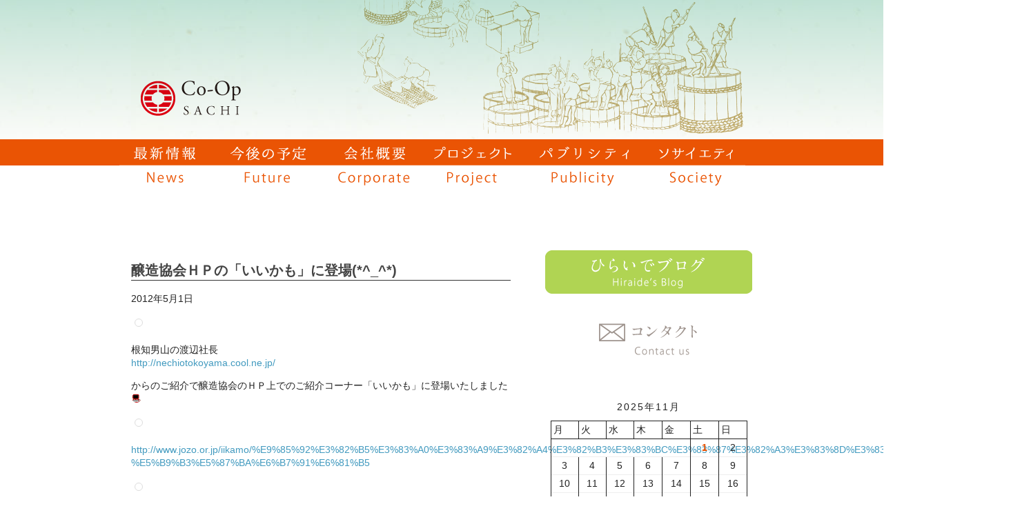

--- FILE ---
content_type: text/html; charset=UTF-8
request_url: https://coopsachi.jp/%E9%86%B8%E9%80%A0%E5%8D%94%E4%BC%9A%EF%BD%88%EF%BD%90%E3%81%AE%E3%80%8C%E3%81%84%E3%81%84%E3%81%8B%E3%82%82%E3%80%8D%E3%81%AB%E7%99%BB%E5%A0%B4_/
body_size: 15996
content:
<!doctype html>
<html lang="ja" class="no-js">
	<head>
		<meta charset="UTF-8">
		<title>  醸造協会ＨＰの「いいかも」に登場(*^_^*) : Sake（日本酒）から観光立国を目指す 株式会社コーポ・サチ</title>

		<link href="//www.google-analytics.com" rel="dns-prefetch">
        <link href="https://coopsachi.jp/wp-content/themes/coopsachi/img/icons/favicon.ico" rel="shortcut icon">
        <link href="https://coopsachi.jp/wp-content/themes/coopsachi/img/icons/touch.png" rel="apple-touch-icon-precomposed">

		<meta http-equiv="X-UA-Compatible" content="IE=edge,chrome=1">
		<meta name="viewport" content="width=device-width, initial-scale=1.0">
		<meta name="description" content="Just another WordPress site">
		<meta keyword="コーポ・サチ,日本酒,酒サムライ,平出淑恵">

		<meta name='robots' content='max-image-preview:large' />
	<style>img:is([sizes="auto" i], [sizes^="auto," i]) { contain-intrinsic-size: 3000px 1500px }</style>
	<link rel='dns-prefetch' href='//webfonts.xserver.jp' />
<script type="text/javascript">
/* <![CDATA[ */
window._wpemojiSettings = {"baseUrl":"https:\/\/s.w.org\/images\/core\/emoji\/16.0.1\/72x72\/","ext":".png","svgUrl":"https:\/\/s.w.org\/images\/core\/emoji\/16.0.1\/svg\/","svgExt":".svg","source":{"concatemoji":"https:\/\/coopsachi.jp\/wp-includes\/js\/wp-emoji-release.min.js?ver=6.8.3"}};
/*! This file is auto-generated */
!function(s,n){var o,i,e;function c(e){try{var t={supportTests:e,timestamp:(new Date).valueOf()};sessionStorage.setItem(o,JSON.stringify(t))}catch(e){}}function p(e,t,n){e.clearRect(0,0,e.canvas.width,e.canvas.height),e.fillText(t,0,0);var t=new Uint32Array(e.getImageData(0,0,e.canvas.width,e.canvas.height).data),a=(e.clearRect(0,0,e.canvas.width,e.canvas.height),e.fillText(n,0,0),new Uint32Array(e.getImageData(0,0,e.canvas.width,e.canvas.height).data));return t.every(function(e,t){return e===a[t]})}function u(e,t){e.clearRect(0,0,e.canvas.width,e.canvas.height),e.fillText(t,0,0);for(var n=e.getImageData(16,16,1,1),a=0;a<n.data.length;a++)if(0!==n.data[a])return!1;return!0}function f(e,t,n,a){switch(t){case"flag":return n(e,"\ud83c\udff3\ufe0f\u200d\u26a7\ufe0f","\ud83c\udff3\ufe0f\u200b\u26a7\ufe0f")?!1:!n(e,"\ud83c\udde8\ud83c\uddf6","\ud83c\udde8\u200b\ud83c\uddf6")&&!n(e,"\ud83c\udff4\udb40\udc67\udb40\udc62\udb40\udc65\udb40\udc6e\udb40\udc67\udb40\udc7f","\ud83c\udff4\u200b\udb40\udc67\u200b\udb40\udc62\u200b\udb40\udc65\u200b\udb40\udc6e\u200b\udb40\udc67\u200b\udb40\udc7f");case"emoji":return!a(e,"\ud83e\udedf")}return!1}function g(e,t,n,a){var r="undefined"!=typeof WorkerGlobalScope&&self instanceof WorkerGlobalScope?new OffscreenCanvas(300,150):s.createElement("canvas"),o=r.getContext("2d",{willReadFrequently:!0}),i=(o.textBaseline="top",o.font="600 32px Arial",{});return e.forEach(function(e){i[e]=t(o,e,n,a)}),i}function t(e){var t=s.createElement("script");t.src=e,t.defer=!0,s.head.appendChild(t)}"undefined"!=typeof Promise&&(o="wpEmojiSettingsSupports",i=["flag","emoji"],n.supports={everything:!0,everythingExceptFlag:!0},e=new Promise(function(e){s.addEventListener("DOMContentLoaded",e,{once:!0})}),new Promise(function(t){var n=function(){try{var e=JSON.parse(sessionStorage.getItem(o));if("object"==typeof e&&"number"==typeof e.timestamp&&(new Date).valueOf()<e.timestamp+604800&&"object"==typeof e.supportTests)return e.supportTests}catch(e){}return null}();if(!n){if("undefined"!=typeof Worker&&"undefined"!=typeof OffscreenCanvas&&"undefined"!=typeof URL&&URL.createObjectURL&&"undefined"!=typeof Blob)try{var e="postMessage("+g.toString()+"("+[JSON.stringify(i),f.toString(),p.toString(),u.toString()].join(",")+"));",a=new Blob([e],{type:"text/javascript"}),r=new Worker(URL.createObjectURL(a),{name:"wpTestEmojiSupports"});return void(r.onmessage=function(e){c(n=e.data),r.terminate(),t(n)})}catch(e){}c(n=g(i,f,p,u))}t(n)}).then(function(e){for(var t in e)n.supports[t]=e[t],n.supports.everything=n.supports.everything&&n.supports[t],"flag"!==t&&(n.supports.everythingExceptFlag=n.supports.everythingExceptFlag&&n.supports[t]);n.supports.everythingExceptFlag=n.supports.everythingExceptFlag&&!n.supports.flag,n.DOMReady=!1,n.readyCallback=function(){n.DOMReady=!0}}).then(function(){return e}).then(function(){var e;n.supports.everything||(n.readyCallback(),(e=n.source||{}).concatemoji?t(e.concatemoji):e.wpemoji&&e.twemoji&&(t(e.twemoji),t(e.wpemoji)))}))}((window,document),window._wpemojiSettings);
/* ]]> */
</script>
<style id='wp-emoji-styles-inline-css' type='text/css'>

	img.wp-smiley, img.emoji {
		display: inline !important;
		border: none !important;
		box-shadow: none !important;
		height: 1em !important;
		width: 1em !important;
		margin: 0 0.07em !important;
		vertical-align: -0.1em !important;
		background: none !important;
		padding: 0 !important;
	}
</style>
<link rel='stylesheet' id='wp-block-library-css' href='https://coopsachi.jp/wp-includes/css/dist/block-library/style.min.css?ver=6.8.3' media='all' />
<style id='classic-theme-styles-inline-css' type='text/css'>
/*! This file is auto-generated */
.wp-block-button__link{color:#fff;background-color:#32373c;border-radius:9999px;box-shadow:none;text-decoration:none;padding:calc(.667em + 2px) calc(1.333em + 2px);font-size:1.125em}.wp-block-file__button{background:#32373c;color:#fff;text-decoration:none}
</style>
<style id='global-styles-inline-css' type='text/css'>
:root{--wp--preset--aspect-ratio--square: 1;--wp--preset--aspect-ratio--4-3: 4/3;--wp--preset--aspect-ratio--3-4: 3/4;--wp--preset--aspect-ratio--3-2: 3/2;--wp--preset--aspect-ratio--2-3: 2/3;--wp--preset--aspect-ratio--16-9: 16/9;--wp--preset--aspect-ratio--9-16: 9/16;--wp--preset--color--black: #000000;--wp--preset--color--cyan-bluish-gray: #abb8c3;--wp--preset--color--white: #ffffff;--wp--preset--color--pale-pink: #f78da7;--wp--preset--color--vivid-red: #cf2e2e;--wp--preset--color--luminous-vivid-orange: #ff6900;--wp--preset--color--luminous-vivid-amber: #fcb900;--wp--preset--color--light-green-cyan: #7bdcb5;--wp--preset--color--vivid-green-cyan: #00d084;--wp--preset--color--pale-cyan-blue: #8ed1fc;--wp--preset--color--vivid-cyan-blue: #0693e3;--wp--preset--color--vivid-purple: #9b51e0;--wp--preset--gradient--vivid-cyan-blue-to-vivid-purple: linear-gradient(135deg,rgba(6,147,227,1) 0%,rgb(155,81,224) 100%);--wp--preset--gradient--light-green-cyan-to-vivid-green-cyan: linear-gradient(135deg,rgb(122,220,180) 0%,rgb(0,208,130) 100%);--wp--preset--gradient--luminous-vivid-amber-to-luminous-vivid-orange: linear-gradient(135deg,rgba(252,185,0,1) 0%,rgba(255,105,0,1) 100%);--wp--preset--gradient--luminous-vivid-orange-to-vivid-red: linear-gradient(135deg,rgba(255,105,0,1) 0%,rgb(207,46,46) 100%);--wp--preset--gradient--very-light-gray-to-cyan-bluish-gray: linear-gradient(135deg,rgb(238,238,238) 0%,rgb(169,184,195) 100%);--wp--preset--gradient--cool-to-warm-spectrum: linear-gradient(135deg,rgb(74,234,220) 0%,rgb(151,120,209) 20%,rgb(207,42,186) 40%,rgb(238,44,130) 60%,rgb(251,105,98) 80%,rgb(254,248,76) 100%);--wp--preset--gradient--blush-light-purple: linear-gradient(135deg,rgb(255,206,236) 0%,rgb(152,150,240) 100%);--wp--preset--gradient--blush-bordeaux: linear-gradient(135deg,rgb(254,205,165) 0%,rgb(254,45,45) 50%,rgb(107,0,62) 100%);--wp--preset--gradient--luminous-dusk: linear-gradient(135deg,rgb(255,203,112) 0%,rgb(199,81,192) 50%,rgb(65,88,208) 100%);--wp--preset--gradient--pale-ocean: linear-gradient(135deg,rgb(255,245,203) 0%,rgb(182,227,212) 50%,rgb(51,167,181) 100%);--wp--preset--gradient--electric-grass: linear-gradient(135deg,rgb(202,248,128) 0%,rgb(113,206,126) 100%);--wp--preset--gradient--midnight: linear-gradient(135deg,rgb(2,3,129) 0%,rgb(40,116,252) 100%);--wp--preset--font-size--small: 13px;--wp--preset--font-size--medium: 20px;--wp--preset--font-size--large: 36px;--wp--preset--font-size--x-large: 42px;--wp--preset--spacing--20: 0.44rem;--wp--preset--spacing--30: 0.67rem;--wp--preset--spacing--40: 1rem;--wp--preset--spacing--50: 1.5rem;--wp--preset--spacing--60: 2.25rem;--wp--preset--spacing--70: 3.38rem;--wp--preset--spacing--80: 5.06rem;--wp--preset--shadow--natural: 6px 6px 9px rgba(0, 0, 0, 0.2);--wp--preset--shadow--deep: 12px 12px 50px rgba(0, 0, 0, 0.4);--wp--preset--shadow--sharp: 6px 6px 0px rgba(0, 0, 0, 0.2);--wp--preset--shadow--outlined: 6px 6px 0px -3px rgba(255, 255, 255, 1), 6px 6px rgba(0, 0, 0, 1);--wp--preset--shadow--crisp: 6px 6px 0px rgba(0, 0, 0, 1);}:where(.is-layout-flex){gap: 0.5em;}:where(.is-layout-grid){gap: 0.5em;}body .is-layout-flex{display: flex;}.is-layout-flex{flex-wrap: wrap;align-items: center;}.is-layout-flex > :is(*, div){margin: 0;}body .is-layout-grid{display: grid;}.is-layout-grid > :is(*, div){margin: 0;}:where(.wp-block-columns.is-layout-flex){gap: 2em;}:where(.wp-block-columns.is-layout-grid){gap: 2em;}:where(.wp-block-post-template.is-layout-flex){gap: 1.25em;}:where(.wp-block-post-template.is-layout-grid){gap: 1.25em;}.has-black-color{color: var(--wp--preset--color--black) !important;}.has-cyan-bluish-gray-color{color: var(--wp--preset--color--cyan-bluish-gray) !important;}.has-white-color{color: var(--wp--preset--color--white) !important;}.has-pale-pink-color{color: var(--wp--preset--color--pale-pink) !important;}.has-vivid-red-color{color: var(--wp--preset--color--vivid-red) !important;}.has-luminous-vivid-orange-color{color: var(--wp--preset--color--luminous-vivid-orange) !important;}.has-luminous-vivid-amber-color{color: var(--wp--preset--color--luminous-vivid-amber) !important;}.has-light-green-cyan-color{color: var(--wp--preset--color--light-green-cyan) !important;}.has-vivid-green-cyan-color{color: var(--wp--preset--color--vivid-green-cyan) !important;}.has-pale-cyan-blue-color{color: var(--wp--preset--color--pale-cyan-blue) !important;}.has-vivid-cyan-blue-color{color: var(--wp--preset--color--vivid-cyan-blue) !important;}.has-vivid-purple-color{color: var(--wp--preset--color--vivid-purple) !important;}.has-black-background-color{background-color: var(--wp--preset--color--black) !important;}.has-cyan-bluish-gray-background-color{background-color: var(--wp--preset--color--cyan-bluish-gray) !important;}.has-white-background-color{background-color: var(--wp--preset--color--white) !important;}.has-pale-pink-background-color{background-color: var(--wp--preset--color--pale-pink) !important;}.has-vivid-red-background-color{background-color: var(--wp--preset--color--vivid-red) !important;}.has-luminous-vivid-orange-background-color{background-color: var(--wp--preset--color--luminous-vivid-orange) !important;}.has-luminous-vivid-amber-background-color{background-color: var(--wp--preset--color--luminous-vivid-amber) !important;}.has-light-green-cyan-background-color{background-color: var(--wp--preset--color--light-green-cyan) !important;}.has-vivid-green-cyan-background-color{background-color: var(--wp--preset--color--vivid-green-cyan) !important;}.has-pale-cyan-blue-background-color{background-color: var(--wp--preset--color--pale-cyan-blue) !important;}.has-vivid-cyan-blue-background-color{background-color: var(--wp--preset--color--vivid-cyan-blue) !important;}.has-vivid-purple-background-color{background-color: var(--wp--preset--color--vivid-purple) !important;}.has-black-border-color{border-color: var(--wp--preset--color--black) !important;}.has-cyan-bluish-gray-border-color{border-color: var(--wp--preset--color--cyan-bluish-gray) !important;}.has-white-border-color{border-color: var(--wp--preset--color--white) !important;}.has-pale-pink-border-color{border-color: var(--wp--preset--color--pale-pink) !important;}.has-vivid-red-border-color{border-color: var(--wp--preset--color--vivid-red) !important;}.has-luminous-vivid-orange-border-color{border-color: var(--wp--preset--color--luminous-vivid-orange) !important;}.has-luminous-vivid-amber-border-color{border-color: var(--wp--preset--color--luminous-vivid-amber) !important;}.has-light-green-cyan-border-color{border-color: var(--wp--preset--color--light-green-cyan) !important;}.has-vivid-green-cyan-border-color{border-color: var(--wp--preset--color--vivid-green-cyan) !important;}.has-pale-cyan-blue-border-color{border-color: var(--wp--preset--color--pale-cyan-blue) !important;}.has-vivid-cyan-blue-border-color{border-color: var(--wp--preset--color--vivid-cyan-blue) !important;}.has-vivid-purple-border-color{border-color: var(--wp--preset--color--vivid-purple) !important;}.has-vivid-cyan-blue-to-vivid-purple-gradient-background{background: var(--wp--preset--gradient--vivid-cyan-blue-to-vivid-purple) !important;}.has-light-green-cyan-to-vivid-green-cyan-gradient-background{background: var(--wp--preset--gradient--light-green-cyan-to-vivid-green-cyan) !important;}.has-luminous-vivid-amber-to-luminous-vivid-orange-gradient-background{background: var(--wp--preset--gradient--luminous-vivid-amber-to-luminous-vivid-orange) !important;}.has-luminous-vivid-orange-to-vivid-red-gradient-background{background: var(--wp--preset--gradient--luminous-vivid-orange-to-vivid-red) !important;}.has-very-light-gray-to-cyan-bluish-gray-gradient-background{background: var(--wp--preset--gradient--very-light-gray-to-cyan-bluish-gray) !important;}.has-cool-to-warm-spectrum-gradient-background{background: var(--wp--preset--gradient--cool-to-warm-spectrum) !important;}.has-blush-light-purple-gradient-background{background: var(--wp--preset--gradient--blush-light-purple) !important;}.has-blush-bordeaux-gradient-background{background: var(--wp--preset--gradient--blush-bordeaux) !important;}.has-luminous-dusk-gradient-background{background: var(--wp--preset--gradient--luminous-dusk) !important;}.has-pale-ocean-gradient-background{background: var(--wp--preset--gradient--pale-ocean) !important;}.has-electric-grass-gradient-background{background: var(--wp--preset--gradient--electric-grass) !important;}.has-midnight-gradient-background{background: var(--wp--preset--gradient--midnight) !important;}.has-small-font-size{font-size: var(--wp--preset--font-size--small) !important;}.has-medium-font-size{font-size: var(--wp--preset--font-size--medium) !important;}.has-large-font-size{font-size: var(--wp--preset--font-size--large) !important;}.has-x-large-font-size{font-size: var(--wp--preset--font-size--x-large) !important;}
:where(.wp-block-post-template.is-layout-flex){gap: 1.25em;}:where(.wp-block-post-template.is-layout-grid){gap: 1.25em;}
:where(.wp-block-columns.is-layout-flex){gap: 2em;}:where(.wp-block-columns.is-layout-grid){gap: 2em;}
:root :where(.wp-block-pullquote){font-size: 1.5em;line-height: 1.6;}
</style>
<link rel='stylesheet' id='contact-form-7-css' href='https://coopsachi.jp/wp-content/plugins/contact-form-7/includes/css/styles.css?ver=6.1.3' media='all' />
<link rel='stylesheet' id='normalize-css' href='https://coopsachi.jp/wp-content/themes/coopsachi/normalize.css?ver=1.0' media='all' />
<link rel='stylesheet' id='html5blank-css' href='https://coopsachi.jp/wp-content/themes/coopsachi/style.css?ver=1.0' media='all' />
<script type="text/javascript" src="https://coopsachi.jp/wp-content/themes/coopsachi/js/lib/conditionizr-4.3.0.min.js?ver=4.3.0" id="conditionizr-js"></script>
<script type="text/javascript" src="https://coopsachi.jp/wp-content/themes/coopsachi/js/lib/modernizr-2.7.1.min.js?ver=2.7.1" id="modernizr-js"></script>
<script type="text/javascript" src="https://coopsachi.jp/wp-includes/js/jquery/jquery.min.js?ver=3.7.1" id="jquery-core-js"></script>
<script type="text/javascript" src="https://coopsachi.jp/wp-includes/js/jquery/jquery-migrate.min.js?ver=3.4.1" id="jquery-migrate-js"></script>
<script type="text/javascript" src="https://coopsachi.jp/wp-content/themes/coopsachi/js/scripts.js?ver=1.0.0" id="html5blankscripts-js"></script>
<script type="text/javascript" src="//webfonts.xserver.jp/js/xserverv3.js?fadein=0&amp;ver=2.0.8" id="typesquare_std-js"></script>
<link rel="https://api.w.org/" href="https://coopsachi.jp/wp-json/" /><link rel="alternate" title="JSON" type="application/json" href="https://coopsachi.jp/wp-json/wp/v2/posts/119" /><link rel="alternate" title="oEmbed (JSON)" type="application/json+oembed" href="https://coopsachi.jp/wp-json/oembed/1.0/embed?url=https%3A%2F%2Fcoopsachi.jp%2F%25e9%2586%25b8%25e9%2580%25a0%25e5%258d%2594%25e4%25bc%259a%25ef%25bd%2588%25ef%25bd%2590%25e3%2581%25ae%25e3%2580%258c%25e3%2581%2584%25e3%2581%2584%25e3%2581%258b%25e3%2582%2582%25e3%2580%258d%25e3%2581%25ab%25e7%2599%25bb%25e5%25a0%25b4_%2F" />
<link rel="alternate" title="oEmbed (XML)" type="text/xml+oembed" href="https://coopsachi.jp/wp-json/oembed/1.0/embed?url=https%3A%2F%2Fcoopsachi.jp%2F%25e9%2586%25b8%25e9%2580%25a0%25e5%258d%2594%25e4%25bc%259a%25ef%25bd%2588%25ef%25bd%2590%25e3%2581%25ae%25e3%2580%258c%25e3%2581%2584%25e3%2581%2584%25e3%2581%258b%25e3%2582%2582%25e3%2580%258d%25e3%2581%25ab%25e7%2599%25bb%25e5%25a0%25b4_%2F&#038;format=xml" />
        <script src="https://coopsachi.jp/wp-content/themes/coopsachi/js/html5shiv.js"></script>
        <script src="https://coopsachi.jp/wp-content/themes/coopsachi/js/smartRollover.js"></script>
        <script src="https://coopsachi.jp/wp-content/themes/coopsachi/js/jquery-1.8.3.min.js"></script>
        <script src="https://coopsachi.jp/wp-content/themes/coopsachi/js/jquery.easing.1.3.js"></script>
        <script src="https://coopsachi.jp/wp-content/themes/coopsachi/js/jquery.cycle.all.js"></script>
        <script type="text/javascript">
        	$(function(){
        		$('#slider').cycle({fx:'fade',speed:2000,timeout:6000,random:1});
			});
		</script>
<!-- Global site tag (gtag.js) - Google Analytics -->
<script async src="https://www.googletagmanager.com/gtag/js?id=G-T92MZXRPTB"></script>
<script>
  window.dataLayer = window.dataLayer || [];
  function gtag(){dataLayer.push(arguments);}
  gtag('js', new Date());

  gtag('config', 'G-T92MZXRPTB');
</script>
	</head>
	<body class="wp-singular post-template-default single single-post postid-119 single-format-standard wp-theme-coopsachi _">
		<!-- wrapper -->
		<div class="wrapper">
			<!-- header -->
			<header class="header clear" role="banner">
				<div id="sp_head">
					<div class="link">
						<a href="https://coopsachi.jp/hiraideblog/"><img src="https://coopsachi.jp/wp-content/themes/coopsachi/img/blog_2.png" /></a> 
						<a href="https://coopsachi.jp/contacts/"><img src="https://coopsachi.jp/wp-content/themes/coopsachi/img/contact_2.png" /></a>
					</div>
					<div class="">
						<a href="https://coopsachi.jp">
							<img src="https://coopsachi.jp/wp-content/themes/coopsachi/img/company_logo.png" alt="Logo" class="sp_logo">
						</a>
 					</div>
				</div>
				
				<div id="pc_head">
					<!-- logo -->
					 						<div class="logo">
						<a href="https://coopsachi.jp">
							<img src="https://coopsachi.jp/wp-content/themes/coopsachi/img2/top_image_2a.png" alt="Logo" class="">
						</a>
 					</div>
 										<!-- /logo -->
				</div>
			</header>
			
					<!-- nav -->
					<nav class="nav" role="navigation">
						<ul class="pcnav">
															<li><a href="https://coopsachi.jp/news/"><img src="https://coopsachi.jp/wp-content/themes/coopsachi/img/news_off.png" /></a></li>
														
															<li><a href="https://coopsachi.jp/future/"><img src="https://coopsachi.jp/wp-content/themes/coopsachi/img/future_off.png" /></a></li>
														
															<li><a href="https://coopsachi.jp/corporateinfo/"><img src="https://coopsachi.jp/wp-content/themes/coopsachi/img/corporate_off.png" /></a></li>
														
															<li><a href="https://coopsachi.jp/project/"><img src="https://coopsachi.jp/wp-content/themes/coopsachi/img/project_off.png" /></a></li>
														
															<li><a href="https://coopsachi.jp/publicities/"><img src="https://coopsachi.jp/wp-content/themes/coopsachi/img/publicity_off.png" /></a></li>
														
															<li><a href="https://coopsachi.jp/society/"><img src="https://coopsachi.jp/wp-content/themes/coopsachi/img/society_off.png" /></a></li>
														
						</ul><ul class="spnav"><li><a href="https://coopsachi.jp/news/">最新情報</a></li><li><a href="https://coopsachi.jp/future/">今後の予定</a></li><li><a href="https://coopsachi.jp/corporateinfo/">会社概要</a></li><li><a href="https://coopsachi.jp/project/">プロジェクト</a></li><li><a href="https://coopsachi.jp/publicities/">パブリシティ</a></li><li><a href="https://coopsachi.jp/society/">ソサエティ</a></li></ul>
					</nav>
					<!-- /nav -->
			<!-- /header -->
		<section id="maincontents">

	<main role="main">
	<!-- section -->
	<section id="contents">

	
		<!-- article -->
		<article id="post-119" class="post-119 post type-post status-publish format-standard hentry category-89">

			<!-- post thumbnail -->
						<!-- /post thumbnail -->

			<!-- post title -->
			<h2>
				<a href="https://coopsachi.jp/%e9%86%b8%e9%80%a0%e5%8d%94%e4%bc%9a%ef%bd%88%ef%bd%90%e3%81%ae%e3%80%8c%e3%81%84%e3%81%84%e3%81%8b%e3%82%82%e3%80%8d%e3%81%ab%e7%99%bb%e5%a0%b4_/" title="醸造協会ＨＰの「いいかも」に登場(*^_^*)">醸造協会ＨＰの「いいかも」に登場(*^_^*)</a>
			</h2>
			<!-- /post title -->

			<!-- post details -->
			<span class="date">2012年5月1日</span>
			<!--
			<span class="author">Published by <a href="https://coopsachi.jp/author/toshie/" title="toshie の投稿" rel="author">toshie</a></span>
			<span class="comments"><a href="https://coopsachi.jp/%e9%86%b8%e9%80%a0%e5%8d%94%e4%bc%9a%ef%bd%88%ef%bd%90%e3%81%ae%e3%80%8c%e3%81%84%e3%81%84%e3%81%8b%e3%82%82%e3%80%8d%e3%81%ab%e7%99%bb%e5%a0%b4_/#respond">Leave your thoughts</a></span>
			-->
			<!-- /post details -->

			<p>				<img fetchpriority="high" decoding="async" class="pict" alt="" src="http://img.blog.coopsachi.jp/20120505_2486418.jpg" width="400" height="300"></p>
<p>根知男山の渡辺社長<br /><a href="http://nechiotokoyama.cool.ne.jp/">http://nechiotokoyama.cool.ne.jp/</a></p>
<p>からのご紹介で醸造協会のＨＰ上でのご紹介コーナー「いいかも」に登場いたしました<img decoding="async" class="emoji" title="パソコン" border="0" alt="パソコン" align="absmiddle" src="http://picto0.jugem.jp/u/r/a/uran-secret/0c29fe8f811203e3f818c789a8781e0b.gif"></p>
<p>
<img decoding="async" class="pict" alt="" src="http://img.blog.coopsachi.jp/20120505_2486419.jpg" width="300" height="400"></p>
<p><a href="http://www.jozo.or.jp/iikamo/%E9%85%92%E3%82%B5%E3%83%A0%E3%83%A9%E3%82%A4%E3%82%B3%E3%83%BC%E3%83%87%E3%82%A3%E3%83%8D%E3%83%BC%E3%82%BF%E3%83%BC-%E5%B9%B3%E5%87%BA%E6%B7%91%E6%81%B5">http://www.jozo.or.jp/iikamo/%E9%85%92%E3%82%B5%E3%83%A0%E3%83%A9%E3%82%A4%E3%82%B3%E3%83%BC%E3%83%87%E3%82%A3%E3%83%8D%E3%83%BC%E3%82%BF%E3%83%BC-%E5%B9%B3%E5%87%BA%E6%B7%91%E6%81%B5</a></p>
<p><img decoding="async" class="pict" alt="" src="http://img.blog.coopsachi.jp/20120505_2486420.jpg" width="400" height="300"></p>
<p>思い出の醸造物にはニュージーランドのワインについて書かせていただきました<img decoding="async" class="emoji" title="ワイン" border="0" alt="ワイン" align="absmiddle" src="http://picto0.jugem.jp/k/i/v/kivat3/cd9f540c70d1130ad4b4bc147e5a6028.gif"></p>
<p>振り返ったらもう14年も前の事でした<img decoding="async" class="emoji" title="汗" border="0" alt="汗" align="absmiddle" src="http://picto0.jugem.jp/s/a/k/sakura8-1/5e0405d194053584be266781dfbb066a.gif"></p>

			
			<p>Categorised in: <a href="https://coopsachi.jp/category/%e8%a8%98%e4%ba%8b/" rel="tag">記事</a></p>

			<!--<p>This post was written by toshie</p>-->

			
			<div class="comments">
	

	<div id="respond" class="comment-respond">
		<h3 id="reply-title" class="comment-reply-title">コメントを残す <small><a rel="nofollow" id="cancel-comment-reply-link" href="/%E9%86%B8%E9%80%A0%E5%8D%94%E4%BC%9A%EF%BD%88%EF%BD%90%E3%81%AE%E3%80%8C%E3%81%84%E3%81%84%E3%81%8B%E3%82%82%E3%80%8D%E3%81%AB%E7%99%BB%E5%A0%B4_/#respond" style="display:none;">コメントをキャンセル</a></small></h3><form action="https://coopsachi.jp/wp-comments-post.php" method="post" id="commentform" class="comment-form"><p class="comment-notes"><span id="email-notes">メールアドレスが公開されることはありません。</span> <span class="required-field-message"><span class="required">※</span> が付いている欄は必須項目です</span></p><p class="comment-form-comment"><label for="comment">コメント <span class="required">※</span></label> <textarea id="comment" name="comment" cols="45" rows="8" maxlength="65525" required="required"></textarea></p><p class="comment-form-author"><label for="author">名前 <span class="required">※</span></label> <input id="author" name="author" type="text" value="" size="30" maxlength="245" autocomplete="name" required="required" /></p>
<p class="comment-form-email"><label for="email">メール <span class="required">※</span></label> <input id="email" name="email" type="text" value="" size="30" maxlength="100" aria-describedby="email-notes" autocomplete="email" required="required" /></p>
<p class="comment-form-url"><label for="url">サイト</label> <input id="url" name="url" type="text" value="" size="30" maxlength="200" autocomplete="url" /></p>
<p class="comment-form-cookies-consent"><input id="wp-comment-cookies-consent" name="wp-comment-cookies-consent" type="checkbox" value="yes" /> <label for="wp-comment-cookies-consent">次回のコメントで使用するためブラウザーに自分の名前、メールアドレス、サイトを保存する。</label></p>
<p class="form-submit"><input name="submit" type="submit" id="submit" class="submit" value="コメントを送信" /> <input type='hidden' name='comment_post_ID' value='119' id='comment_post_ID' />
<input type='hidden' name='comment_parent' id='comment_parent' value='0' />
</p><p style="display: none;"><input type="hidden" id="akismet_comment_nonce" name="akismet_comment_nonce" value="4479a643a7" /></p><p style="display: none !important;" class="akismet-fields-container" data-prefix="ak_"><label>&#916;<textarea name="ak_hp_textarea" cols="45" rows="8" maxlength="100"></textarea></label><input type="hidden" id="ak_js_1" name="ak_js" value="179"/><script>document.getElementById( "ak_js_1" ).setAttribute( "value", ( new Date() ).getTime() );</script></p></form>	</div><!-- #respond -->
	
</div>

		</article>
		<!-- /article -->

	
	
	</section>
	<!-- /section -->
	</main>

<!-- sidebar -->
<aside class="sidebar" role="complementary">
	<div class="sidebar-widget icobanner">
		<div id="execphp-3" class="widget_execphp">			<div class="execphpwidget"><div align="center">
<div class="sideico">
<a href="/hiraideblog/"><img src="/wp-content/themes/coopsachi/img2/blog_banner.png" style="margin-bottom:30px;" /></a><br />
<a href="/contacts/"><img src="/wp-content/themes/coopsachi/img2/mail.png" /></a>
</div>
</div>
</div>
		</div>	</div>
		<div class="sidebar-widget">
		<div id="block-10" class="widget_block">
<div class="wp-block-columns is-layout-flex wp-container-core-columns-is-layout-9d6595d7 wp-block-columns-is-layout-flex">
<div class="wp-block-column is-layout-flow wp-block-column-is-layout-flow" style="flex-basis:100%"><div class="wp-widget-group__inner-blocks">
<div class="wp-block-group"><div class="wp-block-group__inner-container is-layout-flow wp-block-group-is-layout-flow"><div class="wp-block-calendar"><table id="wp-calendar" class="wp-calendar-table">
	<caption>2025年11月</caption>
	<thead>
	<tr>
		<th scope="col" aria-label="月曜日">月</th>
		<th scope="col" aria-label="火曜日">火</th>
		<th scope="col" aria-label="水曜日">水</th>
		<th scope="col" aria-label="木曜日">木</th>
		<th scope="col" aria-label="金曜日">金</th>
		<th scope="col" aria-label="土曜日">土</th>
		<th scope="col" aria-label="日曜日">日</th>
	</tr>
	</thead>
	<tbody>
	<tr>
		<td colspan="5" class="pad">&nbsp;</td><td><a href="https://coopsachi.jp/2025/11/01/" aria-label="2025年11月1日 に投稿を公開">1</a></td><td>2</td>
	</tr>
	<tr>
		<td>3</td><td id="today">4</td><td>5</td><td>6</td><td>7</td><td>8</td><td>9</td>
	</tr>
	<tr>
		<td>10</td><td>11</td><td>12</td><td>13</td><td>14</td><td>15</td><td>16</td>
	</tr>
	<tr>
		<td>17</td><td>18</td><td>19</td><td>20</td><td>21</td><td>22</td><td>23</td>
	</tr>
	<tr>
		<td>24</td><td>25</td><td>26</td><td>27</td><td>28</td><td>29</td><td>30</td>
	</tr>
	</tbody>
	</table><nav aria-label="前と次の月" class="wp-calendar-nav">
		<span class="wp-calendar-nav-prev"><a href="https://coopsachi.jp/2025/10/">&laquo; 10月</a></span>
		<span class="pad">&nbsp;</span>
		<span class="wp-calendar-nav-next">&nbsp;</span>
	</nav></div></div></div>
</div></div>
</div>
</div><div id="block-8" class="widget_block">
<div style="height:21px" aria-hidden="true" class="wp-block-spacer"></div>
</div><div id="block-9" class="widget_block widget_text">
<p><strong>最新の記事</strong></p>
</div><div id="block-5" class="widget_block widget_recent_entries"><ul class="wp-block-latest-posts__list has-dates wp-block-latest-posts"><li><a class="wp-block-latest-posts__post-title" href="https://coopsachi.jp/%e9%85%92%e3%82%b5%e3%83%a0%e3%83%a9%e3%82%a4%e3%80%81%e5%8d%83%e8%91%89%e9%ba%bb%e5%88%a9%e7%b5%b5%e3%81%95%e3%82%93%e3%81%ae%e3%81%8a%e5%ba%97%e3%80%8c%e3%83%a6%e3%83%aa%e3%83%bc%e3%82%ab%ef%bc%93/">酒サムライ、千葉麻利絵さんのお店「ユリーカ３周年」♪</a><time datetime="2025-11-01T21:00:33+09:00" class="wp-block-latest-posts__post-date">2025年11月1日</time></li>
<li><a class="wp-block-latest-posts__post-title" href="https://coopsachi.jp/%e3%83%8f%e3%83%83%e3%83%94%e3%83%bc%e3%83%8f%e3%83%ad%e3%82%a6%e3%82%a3%e3%83%b3/">ハッピーハロウィン♪♪♪</a><time datetime="2025-10-31T20:00:24+09:00" class="wp-block-latest-posts__post-date">2025年10月31日</time></li>
<li><a class="wp-block-latest-posts__post-title" href="https://coopsachi.jp/%e3%80%8c%e7%ac%ac1%e5%9b%9e-%e9%85%92%e8%94%b5%e3%81%a8%e8%a6%b3%e5%85%89%e9%96%a2%e4%bf%82%e8%80%85%e3%81%ae%e5%8d%94%e5%90%8c%e3%82%ab%e3%83%b3%e3%83%95%e3%82%a1%e3%83%ac%e3%83%b3%e3%82%b9%e3%80%8d/">「第1回 酒蔵と観光関係者の協同カンファレンス」</a><time datetime="2025-10-29T21:00:33+09:00" class="wp-block-latest-posts__post-date">2025年10月29日</time></li>
<li><a class="wp-block-latest-posts__post-title" href="https://coopsachi.jp/26347-2/">IWC2025「Prefecture of the year」プレスリリース</a><time datetime="2025-10-29T10:00:22+09:00" class="wp-block-latest-posts__post-date">2025年10月29日</time></li>
<li><a class="wp-block-latest-posts__post-title" href="https://coopsachi.jp/%e3%80%8cawa%e9%85%92-week-at-%e8%99%8e%e3%83%8e%e9%96%80%e6%a8%aa%e4%b8%81-2025%e3%80%8d%e6%9c%80%e7%b5%82%e6%97%a5%e3%81%ab%e2%99%aa/">「awa酒 week at 虎ノ門横丁 2025」最終日に♪</a><time datetime="2025-10-28T18:00:54+09:00" class="wp-block-latest-posts__post-date">2025年10月28日</time></li>
<li><a class="wp-block-latest-posts__post-title" href="https://coopsachi.jp/%e9%bb%84%e9%87%91%e4%ba%95%e9%85%92%e9%80%a0%e3%81%95%e3%82%93%e8%a8%aa%e5%95%8f%e2%99%aa/">黄金井酒造さん訪問♪</a><time datetime="2025-10-28T11:00:33+09:00" class="wp-block-latest-posts__post-date">2025年10月28日</time></li>
<li><a class="wp-block-latest-posts__post-title" href="https://coopsachi.jp/awa%e9%85%92-week-at-%e8%99%8e%e3%83%8e%e9%96%80%e6%a8%aa%e4%b8%81-2025%e3%81%ab%e2%99%aa/">awa酒 week at 虎ノ門横丁 2025に♪</a><time datetime="2025-10-27T17:30:36+09:00" class="wp-block-latest-posts__post-date">2025年10月27日</time></li>
<li><a class="wp-block-latest-posts__post-title" href="https://coopsachi.jp/miss-sake-%e3%83%96%e3%83%ad%e3%82%b0%e3%81%a7%e2%99%aa/">Miss SAKE ブログで♪</a><time datetime="2025-10-25T10:00:30+09:00" class="wp-block-latest-posts__post-date">2025年10月25日</time></li>
<li><a class="wp-block-latest-posts__post-title" href="https://coopsachi.jp/%e5%85%a8%e6%97%a5%e6%9c%ac%e3%83%bb%e9%a3%9f%e5%ad%a6%e4%bc%9a%e3%80%80%e7%ac%ac5%e5%9b%9e%e3%80%80%e3%83%88%e3%83%bc%e3%82%af%ef%bc%86%e3%83%87%e3%82%a3%e3%83%8a%e3%83%bc/">全日本・食学会　第5回　トーク＆ディナー</a><time datetime="2025-10-24T21:00:39+09:00" class="wp-block-latest-posts__post-date">2025年10月24日</time></li>
<li><a class="wp-block-latest-posts__post-title" href="https://coopsachi.jp/%e8%bb%8a%e5%a4%9a%e6%85%b6%e4%b8%80%e9%83%8e%e3%81%95%e3%82%93%e3%80%81%e5%92%8c%e5%a4%8f%e5%ad%90%e3%81%95%e3%82%93%e3%81%94%e7%b5%90%e5%a9%9a%e3%81%8a%e7%a5%9d%e3%81%84%e3%81%ae%e4%bc%9a/">車多慶一郎さん、和夏子さんご結婚お祝いの会</a><time datetime="2025-10-21T20:00:23+09:00" class="wp-block-latest-posts__post-date">2025年10月21日</time></li>
</ul></div><div id="block-13" class="widget_block">
<div style="height:37px" aria-hidden="true" class="wp-block-spacer"></div>
</div><div id="block-11" class="widget_block widget_archive"><div class="wp-block-archives-dropdown wp-block-archives"><label for="wp-block-archives-1" class="wp-block-archives__label">アーカイブ</label>
		<select id="wp-block-archives-1" name="archive-dropdown" onchange="document.location.href=this.options[this.selectedIndex].value;">
		<option value="">月を選択</option>	<option value='https://coopsachi.jp/2025/11/'> 2025年11月 &nbsp;(1)</option>
	<option value='https://coopsachi.jp/2025/10/'> 2025年10月 &nbsp;(23)</option>
	<option value='https://coopsachi.jp/2025/09/'> 2025年9月 &nbsp;(15)</option>
	<option value='https://coopsachi.jp/2025/08/'> 2025年8月 &nbsp;(15)</option>
	<option value='https://coopsachi.jp/2025/07/'> 2025年7月 &nbsp;(19)</option>
	<option value='https://coopsachi.jp/2025/06/'> 2025年6月 &nbsp;(22)</option>
	<option value='https://coopsachi.jp/2025/05/'> 2025年5月 &nbsp;(18)</option>
	<option value='https://coopsachi.jp/2025/04/'> 2025年4月 &nbsp;(17)</option>
	<option value='https://coopsachi.jp/2025/03/'> 2025年3月 &nbsp;(20)</option>
	<option value='https://coopsachi.jp/2025/02/'> 2025年2月 &nbsp;(17)</option>
	<option value='https://coopsachi.jp/2025/01/'> 2025年1月 &nbsp;(10)</option>
	<option value='https://coopsachi.jp/2024/12/'> 2024年12月 &nbsp;(14)</option>
	<option value='https://coopsachi.jp/2024/11/'> 2024年11月 &nbsp;(16)</option>
	<option value='https://coopsachi.jp/2024/10/'> 2024年10月 &nbsp;(25)</option>
	<option value='https://coopsachi.jp/2024/09/'> 2024年9月 &nbsp;(14)</option>
	<option value='https://coopsachi.jp/2024/08/'> 2024年8月 &nbsp;(16)</option>
	<option value='https://coopsachi.jp/2024/07/'> 2024年7月 &nbsp;(18)</option>
	<option value='https://coopsachi.jp/2024/06/'> 2024年6月 &nbsp;(20)</option>
	<option value='https://coopsachi.jp/2024/05/'> 2024年5月 &nbsp;(10)</option>
	<option value='https://coopsachi.jp/2024/04/'> 2024年4月 &nbsp;(15)</option>
	<option value='https://coopsachi.jp/2024/03/'> 2024年3月 &nbsp;(22)</option>
	<option value='https://coopsachi.jp/2024/02/'> 2024年2月 &nbsp;(15)</option>
	<option value='https://coopsachi.jp/2024/01/'> 2024年1月 &nbsp;(14)</option>
	<option value='https://coopsachi.jp/2023/12/'> 2023年12月 &nbsp;(11)</option>
	<option value='https://coopsachi.jp/2023/11/'> 2023年11月 &nbsp;(22)</option>
	<option value='https://coopsachi.jp/2023/10/'> 2023年10月 &nbsp;(18)</option>
	<option value='https://coopsachi.jp/2023/09/'> 2023年9月 &nbsp;(22)</option>
	<option value='https://coopsachi.jp/2023/08/'> 2023年8月 &nbsp;(16)</option>
	<option value='https://coopsachi.jp/2023/07/'> 2023年7月 &nbsp;(24)</option>
	<option value='https://coopsachi.jp/2023/06/'> 2023年6月 &nbsp;(28)</option>
	<option value='https://coopsachi.jp/2023/05/'> 2023年5月 &nbsp;(21)</option>
	<option value='https://coopsachi.jp/2023/04/'> 2023年4月 &nbsp;(16)</option>
	<option value='https://coopsachi.jp/2023/03/'> 2023年3月 &nbsp;(22)</option>
	<option value='https://coopsachi.jp/2023/02/'> 2023年2月 &nbsp;(16)</option>
	<option value='https://coopsachi.jp/2023/01/'> 2023年1月 &nbsp;(14)</option>
	<option value='https://coopsachi.jp/2022/12/'> 2022年12月 &nbsp;(18)</option>
	<option value='https://coopsachi.jp/2022/11/'> 2022年11月 &nbsp;(21)</option>
	<option value='https://coopsachi.jp/2022/10/'> 2022年10月 &nbsp;(31)</option>
	<option value='https://coopsachi.jp/2022/09/'> 2022年9月 &nbsp;(30)</option>
	<option value='https://coopsachi.jp/2022/08/'> 2022年8月 &nbsp;(25)</option>
	<option value='https://coopsachi.jp/2022/07/'> 2022年7月 &nbsp;(8)</option>
	<option value='https://coopsachi.jp/2022/06/'> 2022年6月 &nbsp;(25)</option>
	<option value='https://coopsachi.jp/2022/05/'> 2022年5月 &nbsp;(19)</option>
	<option value='https://coopsachi.jp/2022/04/'> 2022年4月 &nbsp;(18)</option>
	<option value='https://coopsachi.jp/2022/03/'> 2022年3月 &nbsp;(19)</option>
	<option value='https://coopsachi.jp/2022/02/'> 2022年2月 &nbsp;(16)</option>
	<option value='https://coopsachi.jp/2022/01/'> 2022年1月 &nbsp;(13)</option>
	<option value='https://coopsachi.jp/2021/12/'> 2021年12月 &nbsp;(14)</option>
	<option value='https://coopsachi.jp/2021/11/'> 2021年11月 &nbsp;(15)</option>
	<option value='https://coopsachi.jp/2021/10/'> 2021年10月 &nbsp;(16)</option>
	<option value='https://coopsachi.jp/2021/09/'> 2021年9月 &nbsp;(9)</option>
	<option value='https://coopsachi.jp/2021/08/'> 2021年8月 &nbsp;(8)</option>
	<option value='https://coopsachi.jp/2021/07/'> 2021年7月 &nbsp;(10)</option>
	<option value='https://coopsachi.jp/2021/06/'> 2021年6月 &nbsp;(16)</option>
	<option value='https://coopsachi.jp/2021/05/'> 2021年5月 &nbsp;(6)</option>
	<option value='https://coopsachi.jp/2021/04/'> 2021年4月 &nbsp;(10)</option>
	<option value='https://coopsachi.jp/2021/03/'> 2021年3月 &nbsp;(11)</option>
	<option value='https://coopsachi.jp/2021/02/'> 2021年2月 &nbsp;(11)</option>
	<option value='https://coopsachi.jp/2021/01/'> 2021年1月 &nbsp;(5)</option>
	<option value='https://coopsachi.jp/2020/12/'> 2020年12月 &nbsp;(14)</option>
	<option value='https://coopsachi.jp/2020/11/'> 2020年11月 &nbsp;(13)</option>
	<option value='https://coopsachi.jp/2020/10/'> 2020年10月 &nbsp;(16)</option>
	<option value='https://coopsachi.jp/2020/09/'> 2020年9月 &nbsp;(14)</option>
	<option value='https://coopsachi.jp/2020/08/'> 2020年8月 &nbsp;(7)</option>
	<option value='https://coopsachi.jp/2020/07/'> 2020年7月 &nbsp;(10)</option>
	<option value='https://coopsachi.jp/2020/06/'> 2020年6月 &nbsp;(8)</option>
	<option value='https://coopsachi.jp/2020/05/'> 2020年5月 &nbsp;(3)</option>
	<option value='https://coopsachi.jp/2020/04/'> 2020年4月 &nbsp;(9)</option>
	<option value='https://coopsachi.jp/2020/03/'> 2020年3月 &nbsp;(19)</option>
	<option value='https://coopsachi.jp/2020/02/'> 2020年2月 &nbsp;(23)</option>
	<option value='https://coopsachi.jp/2020/01/'> 2020年1月 &nbsp;(24)</option>
	<option value='https://coopsachi.jp/2019/12/'> 2019年12月 &nbsp;(23)</option>
	<option value='https://coopsachi.jp/2019/11/'> 2019年11月 &nbsp;(27)</option>
	<option value='https://coopsachi.jp/2019/10/'> 2019年10月 &nbsp;(22)</option>
	<option value='https://coopsachi.jp/2019/09/'> 2019年9月 &nbsp;(24)</option>
	<option value='https://coopsachi.jp/2019/08/'> 2019年8月 &nbsp;(19)</option>
	<option value='https://coopsachi.jp/2019/07/'> 2019年7月 &nbsp;(20)</option>
	<option value='https://coopsachi.jp/2019/06/'> 2019年6月 &nbsp;(19)</option>
	<option value='https://coopsachi.jp/2019/05/'> 2019年5月 &nbsp;(13)</option>
	<option value='https://coopsachi.jp/2019/04/'> 2019年4月 &nbsp;(17)</option>
	<option value='https://coopsachi.jp/2019/03/'> 2019年3月 &nbsp;(26)</option>
	<option value='https://coopsachi.jp/2019/02/'> 2019年2月 &nbsp;(24)</option>
	<option value='https://coopsachi.jp/2019/01/'> 2019年1月 &nbsp;(5)</option>
	<option value='https://coopsachi.jp/2018/12/'> 2018年12月 &nbsp;(11)</option>
	<option value='https://coopsachi.jp/2018/11/'> 2018年11月 &nbsp;(25)</option>
	<option value='https://coopsachi.jp/2018/10/'> 2018年10月 &nbsp;(20)</option>
	<option value='https://coopsachi.jp/2018/09/'> 2018年9月 &nbsp;(13)</option>
	<option value='https://coopsachi.jp/2018/08/'> 2018年8月 &nbsp;(14)</option>
	<option value='https://coopsachi.jp/2018/07/'> 2018年7月 &nbsp;(18)</option>
	<option value='https://coopsachi.jp/2018/06/'> 2018年6月 &nbsp;(20)</option>
	<option value='https://coopsachi.jp/2018/05/'> 2018年5月 &nbsp;(22)</option>
	<option value='https://coopsachi.jp/2018/04/'> 2018年4月 &nbsp;(18)</option>
	<option value='https://coopsachi.jp/2018/03/'> 2018年3月 &nbsp;(24)</option>
	<option value='https://coopsachi.jp/2018/02/'> 2018年2月 &nbsp;(10)</option>
	<option value='https://coopsachi.jp/2018/01/'> 2018年1月 &nbsp;(18)</option>
	<option value='https://coopsachi.jp/2017/12/'> 2017年12月 &nbsp;(14)</option>
	<option value='https://coopsachi.jp/2017/11/'> 2017年11月 &nbsp;(21)</option>
	<option value='https://coopsachi.jp/2017/10/'> 2017年10月 &nbsp;(22)</option>
	<option value='https://coopsachi.jp/2017/09/'> 2017年9月 &nbsp;(28)</option>
	<option value='https://coopsachi.jp/2017/08/'> 2017年8月 &nbsp;(19)</option>
	<option value='https://coopsachi.jp/2017/07/'> 2017年7月 &nbsp;(23)</option>
	<option value='https://coopsachi.jp/2017/06/'> 2017年6月 &nbsp;(17)</option>
	<option value='https://coopsachi.jp/2017/05/'> 2017年5月 &nbsp;(12)</option>
	<option value='https://coopsachi.jp/2017/04/'> 2017年4月 &nbsp;(21)</option>
	<option value='https://coopsachi.jp/2017/03/'> 2017年3月 &nbsp;(18)</option>
	<option value='https://coopsachi.jp/2017/02/'> 2017年2月 &nbsp;(13)</option>
	<option value='https://coopsachi.jp/2017/01/'> 2017年1月 &nbsp;(16)</option>
	<option value='https://coopsachi.jp/2016/12/'> 2016年12月 &nbsp;(13)</option>
	<option value='https://coopsachi.jp/2016/11/'> 2016年11月 &nbsp;(1)</option>
	<option value='https://coopsachi.jp/2016/10/'> 2016年10月 &nbsp;(5)</option>
	<option value='https://coopsachi.jp/2016/09/'> 2016年9月 &nbsp;(15)</option>
	<option value='https://coopsachi.jp/2016/08/'> 2016年8月 &nbsp;(5)</option>
	<option value='https://coopsachi.jp/2016/07/'> 2016年7月 &nbsp;(11)</option>
	<option value='https://coopsachi.jp/2016/06/'> 2016年6月 &nbsp;(11)</option>
	<option value='https://coopsachi.jp/2016/05/'> 2016年5月 &nbsp;(9)</option>
	<option value='https://coopsachi.jp/2016/04/'> 2016年4月 &nbsp;(14)</option>
	<option value='https://coopsachi.jp/2016/03/'> 2016年3月 &nbsp;(6)</option>
	<option value='https://coopsachi.jp/2016/02/'> 2016年2月 &nbsp;(15)</option>
	<option value='https://coopsachi.jp/2016/01/'> 2016年1月 &nbsp;(5)</option>
	<option value='https://coopsachi.jp/2015/12/'> 2015年12月 &nbsp;(4)</option>
	<option value='https://coopsachi.jp/2015/11/'> 2015年11月 &nbsp;(4)</option>
	<option value='https://coopsachi.jp/2015/10/'> 2015年10月 &nbsp;(12)</option>
	<option value='https://coopsachi.jp/2015/09/'> 2015年9月 &nbsp;(15)</option>
	<option value='https://coopsachi.jp/2015/08/'> 2015年8月 &nbsp;(9)</option>
	<option value='https://coopsachi.jp/2015/07/'> 2015年7月 &nbsp;(8)</option>
	<option value='https://coopsachi.jp/2015/06/'> 2015年6月 &nbsp;(7)</option>
	<option value='https://coopsachi.jp/2015/05/'> 2015年5月 &nbsp;(8)</option>
	<option value='https://coopsachi.jp/2015/04/'> 2015年4月 &nbsp;(10)</option>
	<option value='https://coopsachi.jp/2015/03/'> 2015年3月 &nbsp;(6)</option>
	<option value='https://coopsachi.jp/2015/02/'> 2015年2月 &nbsp;(5)</option>
	<option value='https://coopsachi.jp/2015/01/'> 2015年1月 &nbsp;(2)</option>
	<option value='https://coopsachi.jp/2014/11/'> 2014年11月 &nbsp;(8)</option>
	<option value='https://coopsachi.jp/2014/10/'> 2014年10月 &nbsp;(8)</option>
	<option value='https://coopsachi.jp/2014/08/'> 2014年8月 &nbsp;(2)</option>
	<option value='https://coopsachi.jp/2014/07/'> 2014年7月 &nbsp;(6)</option>
	<option value='https://coopsachi.jp/2014/06/'> 2014年6月 &nbsp;(4)</option>
	<option value='https://coopsachi.jp/2014/05/'> 2014年5月 &nbsp;(5)</option>
	<option value='https://coopsachi.jp/2014/03/'> 2014年3月 &nbsp;(11)</option>
	<option value='https://coopsachi.jp/2014/02/'> 2014年2月 &nbsp;(11)</option>
	<option value='https://coopsachi.jp/2014/01/'> 2014年1月 &nbsp;(4)</option>
	<option value='https://coopsachi.jp/2013/12/'> 2013年12月 &nbsp;(15)</option>
	<option value='https://coopsachi.jp/2013/11/'> 2013年11月 &nbsp;(14)</option>
	<option value='https://coopsachi.jp/2013/10/'> 2013年10月 &nbsp;(15)</option>
	<option value='https://coopsachi.jp/2013/09/'> 2013年9月 &nbsp;(14)</option>
	<option value='https://coopsachi.jp/2013/08/'> 2013年8月 &nbsp;(15)</option>
	<option value='https://coopsachi.jp/2013/07/'> 2013年7月 &nbsp;(19)</option>
	<option value='https://coopsachi.jp/2013/06/'> 2013年6月 &nbsp;(14)</option>
	<option value='https://coopsachi.jp/2013/05/'> 2013年5月 &nbsp;(16)</option>
	<option value='https://coopsachi.jp/2013/04/'> 2013年4月 &nbsp;(12)</option>
	<option value='https://coopsachi.jp/2013/03/'> 2013年3月 &nbsp;(20)</option>
	<option value='https://coopsachi.jp/2013/02/'> 2013年2月 &nbsp;(9)</option>
	<option value='https://coopsachi.jp/2013/01/'> 2013年1月 &nbsp;(14)</option>
	<option value='https://coopsachi.jp/2012/12/'> 2012年12月 &nbsp;(14)</option>
	<option value='https://coopsachi.jp/2012/11/'> 2012年11月 &nbsp;(23)</option>
	<option value='https://coopsachi.jp/2012/10/'> 2012年10月 &nbsp;(12)</option>
	<option value='https://coopsachi.jp/2012/09/'> 2012年9月 &nbsp;(13)</option>
	<option value='https://coopsachi.jp/2012/08/'> 2012年8月 &nbsp;(11)</option>
	<option value='https://coopsachi.jp/2012/07/'> 2012年7月 &nbsp;(16)</option>
	<option value='https://coopsachi.jp/2012/06/'> 2012年6月 &nbsp;(13)</option>
	<option value='https://coopsachi.jp/2012/05/'> 2012年5月 &nbsp;(16)</option>
	<option value='https://coopsachi.jp/2012/04/'> 2012年4月 &nbsp;(18)</option>
	<option value='https://coopsachi.jp/2012/03/'> 2012年3月 &nbsp;(17)</option>
	<option value='https://coopsachi.jp/2012/02/'> 2012年2月 &nbsp;(16)</option>
	<option value='https://coopsachi.jp/2012/01/'> 2012年1月 &nbsp;(8)</option>
	<option value='https://coopsachi.jp/2011/12/'> 2011年12月 &nbsp;(11)</option>
	<option value='https://coopsachi.jp/2011/11/'> 2011年11月 &nbsp;(14)</option>
	<option value='https://coopsachi.jp/2011/10/'> 2011年10月 &nbsp;(18)</option>
	<option value='https://coopsachi.jp/2011/09/'> 2011年9月 &nbsp;(3)</option>
	<option value='https://coopsachi.jp/2011/08/'> 2011年8月 &nbsp;(6)</option>
</select></div></div><div id="block-15" class="widget_block">
<div style="height:28px" aria-hidden="true" class="wp-block-spacer"></div>
</div><div id="block-14" class="widget_block widget_categories"><div class="wp-block-categories-dropdown wp-block-categories"><label class="wp-block-categories__label" for="wp-block-categories-1">カテゴリー</label><select  name='category_name' id='wp-block-categories-1' class='postform'>
	<option value='-1'>カテゴリー を選択</option>
	<option class="level-0" value="iwc%e3%80%80sake%e9%83%a8%e9%96%80">IWC　SAKE部門&nbsp;&nbsp;(136)</option>
	<option class="level-0" value="iwc%e3%82%a4%e3%83%99%e3%83%b3%e3%83%88">IWCイベント&nbsp;&nbsp;(80)</option>
	<option class="level-0" value="iwc%e6%97%a5%e6%9c%ac%e9%85%92%e5%af%a9%e6%9f%bb%e9%96%a2%e4%bf%82">IWC日本酒審査関係&nbsp;&nbsp;(149)</option>
	<option class="level-0" value="jetro">JETRO&nbsp;&nbsp;(13)</option>
	<option class="level-0" value="jfoodo">JFOODO&nbsp;&nbsp;(6)</option>
	<option class="level-0" value="master-of-wine">Master of Wine&nbsp;&nbsp;(43)</option>
	<option class="level-0" value="miss-sake">Miss SAKE&nbsp;&nbsp;(3)</option>
	<option class="level-0" value="sakefanworld">sakefanworld&nbsp;&nbsp;(3)</option>
	<option class="level-0" value="sake%e3%81%8b%e3%82%89%e8%a6%b3%e5%85%89%e7%ab%8b%e5%9b%bd">SAKEから観光立国&nbsp;&nbsp;(968)</option>
	<option class="level-0" value="tokyo-sake-festival%e9%96%a2%e9%80%a3">TOKYO SAKE FESTIVAL関連&nbsp;&nbsp;(44)</option>
	<option class="level-0" value="tv">TV&nbsp;&nbsp;(7)</option>
	<option class="level-0" value="wsetwine-and-sprits-education-trut">WSET(Wine and Sprits Education Trut)&nbsp;&nbsp;(125)</option>
	<option class="level-0" value="news">★最新情報★&nbsp;&nbsp;(80)</option>
	<option class="level-0" value="%e3%81%8a%e7%a5%9d%e3%81%84%e3%81%ae%e4%bc%9a">お祝いの会&nbsp;&nbsp;(108)</option>
	<option class="level-0" value="%e3%81%90%e3%82%8b%e3%81%aa%e3%81%b3">ぐるなび&nbsp;&nbsp;(9)</option>
	<option class="level-0" value="%e3%81%94%e6%8c%a8%e6%8b%b6">ご挨拶&nbsp;&nbsp;(40)</option>
	<option class="level-0" value="%e3%82%a4%e3%83%99%e3%83%b3%e3%83%88%e3%82%b3%e3%83%bc%e3%83%87%e3%82%a3%e3%83%8d%e3%83%bc%e3%83%88">イベントコーディネート&nbsp;&nbsp;(24)</option>
	<option class="level-0" value="%e3%82%aa%e3%83%b3%e3%83%a9%e3%82%a4%e3%83%b3">オンライン&nbsp;&nbsp;(15)</option>
	<option class="level-0" value="%e3%82%aa%e3%83%bc%e3%83%97%e3%83%b3">オープン&nbsp;&nbsp;(16)</option>
	<option class="level-0" value="%e3%82%af%e3%83%ab%e3%83%bc%e3%82%ba">クルーズ&nbsp;&nbsp;(6)</option>
	<option class="level-0" value="%e3%82%af%e3%83%bc%e3%83%ab%e3%82%b8%e3%83%a3%e3%83%91%e3%83%b3">クールジャパン&nbsp;&nbsp;(41)</option>
	<option class="level-0" value="%e3%82%b0%e3%83%a9%e3%82%b9">グラス&nbsp;&nbsp;(3)</option>
	<option class="level-0" value="%e3%82%b3%e3%83%b3%e3%82%b5%e3%83%bc%e3%83%88">コンサート&nbsp;&nbsp;(7)</option>
	<option class="level-0" value="%e3%82%b7%e3%83%b3%e3%83%9d%e3%82%b8%e3%82%a6%e3%83%a0">シンポジウム&nbsp;&nbsp;(21)</option>
	<option class="level-0" value="%e3%82%b9%e3%82%bf%e3%83%83%e3%83%95%e3%83%88%e3%83%ac%e3%83%bc%e3%83%8b%e3%83%b3%e3%82%b0">スタッフトレーニング&nbsp;&nbsp;(7)</option>
	<option class="level-0" value="%e3%82%bb%e3%83%9f%e3%83%8a%e3%83%bc">セミナー&nbsp;&nbsp;(183)</option>
	<option class="level-0" value="%e3%83%81%e3%83%a3%e3%83%aa%e3%83%86%e3%82%a3">チャリティ&nbsp;&nbsp;(2)</option>
	<option class="level-0" value="%e3%83%88%e3%83%a9%e3%82%a4%e3%82%a2%e3%83%ab%e3%83%87%e3%82%a3%e3%83%8a%e3%83%bc">トライアルディナー&nbsp;&nbsp;(1)</option>
	<option class="level-0" value="%e3%83%91%e3%83%8d%e3%83%ab%e3%83%87%e3%82%a3%e3%82%b9%e3%82%ab%e3%83%83%e3%82%b7%e3%83%a7%e3%83%b3">パネルディスカッション&nbsp;&nbsp;(15)</option>
	<option class="level-0" value="%e3%83%9f%e3%82%b9%e6%97%a5%e6%9c%ac%e9%85%92">ミス日本酒&nbsp;&nbsp;(72)</option>
	<option class="level-0" value="%e3%83%af%e3%82%a4%e3%83%b3%e9%96%a2%e4%bf%82">ワイン関係&nbsp;&nbsp;(28)</option>
	<option class="level-0" value="%e4%b8%80%e4%ba%ba%e5%a8%98">一人娘&nbsp;&nbsp;(8)</option>
	<option class="level-0" value="%e4%b8%80%e8%88%ac%e7%a4%be%e5%9b%a3%e6%b3%95%e4%ba%ba%e6%97%a5%e6%9c%ac%e3%82%bd%e3%83%a0%e3%83%aa%e3%82%a8">一般社団法人日本ソムリエ&nbsp;&nbsp;(2)</option>
	<option class="level-0" value="%e4%b8%80%e8%88%ac%e7%a4%be%e5%9b%a3%e6%b3%95%e4%ba%ba%e6%97%a5%e6%9c%ac%e3%82%bd%e3%83%a0%e3%83%aa%e3%82%a8%e5%8d%94%e4%bc%9a">一般社団法人日本ソムリエ協会&nbsp;&nbsp;(11)</option>
	<option class="level-0" value="%e4%b9%be%e6%9d%af%e3%82%b0%e3%83%ab%e3%83%bc%e3%83%97">乾杯グループ&nbsp;&nbsp;(2)</option>
	<option class="level-0" value="%e4%b9%be%e6%9d%af%e9%85%92%e5%ad%a6%e8%8b%91">乾杯酒学苑&nbsp;&nbsp;(10)</option>
	<option class="level-0" value="%e4%b9%be%e6%9d%af%ef%bd%93%ef%bd%81%ef%bd%8b%ef%bd%85%e5%ad%a6%e8%8b%91">乾杯ＳＡＫＥ学苑&nbsp;&nbsp;(36)</option>
	<option class="level-0" value="%e4%ba%a4%e6%b5%81%e4%bc%9a">交流会&nbsp;&nbsp;(286)</option>
	<option class="level-0" value="%e4%bc%9a%e8%ad%b0">会議&nbsp;&nbsp;(253)</option>
	<option class="level-0" value="%e4%bc%9a%e9%a3%9f%e4%bc%9a">会食会&nbsp;&nbsp;(157)</option>
	<option class="level-0" value="%e5%85%a8%e6%97%a5%e6%9c%ac%e3%83%bb%e9%a3%9f%e5%ad%a6%e4%bc%9a">全日本・食学会&nbsp;&nbsp;(5)</option>
	<option class="level-0" value="%e5%87%ba%e4%bc%9a%e3%81%84">出会い&nbsp;&nbsp;(200)</option>
	<option class="level-0" value="%e5%8b%89%e5%bc%b7%e4%bc%9a">勉強会&nbsp;&nbsp;(203)</option>
	<option class="level-0" value="%e5%8f%8b%e4%ba%ba">友人&nbsp;&nbsp;(179)</option>
	<option class="level-0" value="%e5%8f%96%e6%9d%90">取材&nbsp;&nbsp;(69)</option>
	<option class="level-0" value="%e5%92%8c%e9%a3%9f%e4%bc%9a%e8%ad%b0">和食会議&nbsp;&nbsp;(75)</option>
	<option class="level-0" value="%e5%9b%bd%e5%9c%9f%e4%ba%a4%e9%80%9a%e7%9c%81">国土交通省&nbsp;&nbsp;(1)</option>
	<option class="level-0" value="%e5%9b%bd%e7%a8%8e%e5%b1%80%e3%82%a4%e3%83%99%e3%83%b3%e3%83%88">国税局イベント&nbsp;&nbsp;(1)</option>
	<option class="level-0" value="%e5%9b%bd%e7%a8%8e%e5%ba%81">国税庁&nbsp;&nbsp;(5)</option>
	<option class="level-0" value="%e5%9b%bd%e7%a8%8e%e5%ba%81%e6%97%a5%e6%9c%ac%e9%85%92%e6%8c%af%e8%88%88">国税庁日本酒振興&nbsp;&nbsp;(82)</option>
	<option class="level-0" value="%e5%9c%8b%e9%85%92%e3%81%ae%e9%9b%86%e3%81%84">國酒の集い&nbsp;&nbsp;(2)</option>
	<option class="level-0" value="%e5%9c%b0%e5%9f%9f%e3%81%ae%e3%82%a4%e3%83%99%e3%83%b3%e3%83%88">地域のイベント&nbsp;&nbsp;(40)</option>
	<option class="level-0" value="%e5%9c%b0%e5%9f%9f%e6%b4%bb%e6%80%a7%e5%8c%96%e3%82%bb%e3%83%b3%e3%82%bf%e3%83%bc">地域活性化センター&nbsp;&nbsp;(24)</option>
	<option class="level-0" value="%e5%a0%b1%e9%81%93">報道&nbsp;&nbsp;(1)</option>
	<option class="level-0" value="%e5%a4%96%e5%8b%99%e7%9c%81%e3%81%ae%e6%97%a5%e6%9c%ac%e9%85%92%e6%8c%af%e8%88%88">外務省の日本酒振興&nbsp;&nbsp;(87)</option>
	<option class="level-0" value="%e5%a4%96%e5%8b%99%e7%9c%81%e3%83%ac%e3%82%bb%e3%83%97%e3%82%b7%e3%83%a7%e3%83%b3">外務省レセプション&nbsp;&nbsp;(7)</option>
	<option class="level-0" value="%e5%ae%9f%e6%a5%ad%e5%9b%a3%e6%97%a5%e6%9c%ac%e9%85%92%e9%83%a8%e9%80%a3%e7%9b%9f">実業団日本酒部連盟&nbsp;&nbsp;(8)</option>
	<option class="level-0" value="%e5%ae%b6%e6%97%8f%e9%96%a2%e4%bf%82">家族関係&nbsp;&nbsp;(16)</option>
	<option class="level-0" value="%e6%84%9f%e5%8b%95">感動&#9825;&nbsp;&nbsp;(906)</option>
	<option class="level-0" value="%e6%84%9f%e6%bf%80">感激&#9825;&nbsp;&nbsp;(694)</option>
	<option class="level-0" value="%e6%84%9f%e8%ac%9d">感謝&#9825;&nbsp;&nbsp;(1,336)</option>
	<option class="level-0" value="%e6%87%87%e8%a6%aa%e4%bc%9a">懇親会&nbsp;&nbsp;(104)</option>
	<option class="level-0" value="%e6%8e%88%e8%b3%9e%e5%bc%8f">授賞式&nbsp;&nbsp;(30)</option>
	<option class="level-0" value="%e6%92%ae%e5%bd%b1">撮影&nbsp;&nbsp;(11)</option>
	<option class="level-0" value="%e6%94%af%e6%8f%b4">支援&nbsp;&nbsp;(2)</option>
	<option class="level-0" value="%e6%96%87%e5%8c%96%e5%ba%81">文化庁&nbsp;&nbsp;(1)</option>
	<option class="level-0" value="%e6%96%87%e5%8c%96%e5%ba%81%e3%81%ae%e6%97%a5%e6%9c%ac%e9%85%92%e6%8c%af%e8%88%88">文化庁の日本酒振興&nbsp;&nbsp;(1)</option>
	<option class="level-0" value="%e6%96%99%e7%90%86%e9%80%9a%e4%bf%a1">料理通信&nbsp;&nbsp;(13)</option>
	<option class="level-0" value="%e6%96%b0%e3%81%97%e3%81%84%e4%bd%93%e9%a8%93">新しい体験&nbsp;&nbsp;(82)</option>
	<option class="level-0" value="%e6%96%b0%e3%81%97%e3%81%84%e5%bd%b9%e7%9b%ae">新しい役目&nbsp;&nbsp;(49)</option>
	<option class="level-0" value="%e6%97%a5%e6%9c%ac%e3%81%ae%e3%83%af%e3%82%a4%e3%83%b3">日本のワイン&nbsp;&nbsp;(12)</option>
	<option class="level-0" value="%e6%97%a5%e6%9c%ac%e3%82%bd%e3%83%a0%e3%83%aa%e3%82%a8%e5%8d%94%e4%bc%9a">日本ソムリエ協会&nbsp;&nbsp;(9)</option>
	<option class="level-0" value="%e6%97%a5%e6%9c%ac%e5%a4%96%e5%9b%bd%e7%89%b9%e6%b4%be%e5%93%a1%e5%8d%94%e4%bc%9a">日本外国特派員協会&nbsp;&nbsp;(2)</option>
	<option class="level-0" value="%e6%97%a5%e6%9c%ac%e6%96%87%e5%8c%96">日本文化&nbsp;&nbsp;(3)</option>
	<option class="level-0" value="%e6%97%a5%e6%9c%ac%e9%85%92%e3%81%ae">日本酒の&nbsp;&nbsp;(1)</option>
	<option class="level-0" value="%e6%97%a5%e6%9c%ac%e9%85%92%e3%81%ae%e3%83%86%e3%83%ad%e3%83%af%e3%83%bc%e3%83%ab">日本酒のテロワール&nbsp;&nbsp;(1)</option>
	<option class="level-0" value="%e6%97%a5%e6%9c%ac%e9%85%92%e3%81%ae%e4%bc%9a">日本酒の会&nbsp;&nbsp;(154)</option>
	<option class="level-0" value="%e6%97%a5%e6%9c%ac%e9%85%92%e3%81%ae%e6%b5%b7%e5%a4%96%e3%83%97%e3%83%ad%e3%83%a2%e3%83%bc%e3%82%b7%e3%83%a7%e3%83%b3">日本酒の海外プロモーション&nbsp;&nbsp;(51)</option>
	<option class="level-0" value="%e6%97%a5%e6%9c%ac%e9%85%92%e3%82%a4%e3%83%99%e3%83%b3%e3%83%88">日本酒イベント&nbsp;&nbsp;(253)</option>
	<option class="level-0" value="%e6%97%a5%e6%9c%ac%e9%85%92%e4%bc%81%e7%94%bb">日本酒企画&nbsp;&nbsp;(213)</option>
	<option class="level-0" value="%e6%97%a5%e6%9c%ac%e9%85%92%e5%8b%89%e5%bc%b7%e4%bc%9a">日本酒勉強会&nbsp;&nbsp;(102)</option>
	<option class="level-0" value="%e6%97%a5%e6%9c%ac%e9%85%92%e5%af%a9%e6%9f%bb%e4%bc%9a">日本酒審査会&nbsp;&nbsp;(20)</option>
	<option class="level-0" value="%e6%97%a5%e6%9c%ac%e9%85%92%e9%80%a0%e9%9d%92%e5%b9%b4%e5%8d%94%e8%ad%b0%e4%bc%9a">日本酒造青年協議会&nbsp;&nbsp;(34)</option>
	<option class="level-0" value="%e6%97%a5%e6%9c%ac%e9%a3%9f%e6%96%87%e5%8c%96%e3%83%ab%e3%83%8d%e3%82%b5%e3%83%b3%e3%82%b9">日本食文化ルネサンス&nbsp;&nbsp;(9)</option>
	<option class="level-0" value="%e6%97%a5%e6%9c%ac%e9%a3%9f%e6%96%87%e5%8c%96%e4%bc%9a%e8%ad%b0">日本食文化会議&nbsp;&nbsp;(47)</option>
	<option class="level-0" value="%e6%97%a5%e6%9c%ac%e9%a3%9f%e7%94%9f%e6%b4%bb%e6%96%87%e5%8c%96%e8%b2%a1%e5%9b%a3">日本食生活文化財団&nbsp;&nbsp;(1)</option>
	<option class="level-0" value="%e6%98%87%e9%be%8d%e9%81%93">昇龍道&nbsp;&nbsp;(14)</option>
	<option class="level-0" value="%e6%99%82%e8%a9%95">時評&nbsp;&nbsp;(19)</option>
	<option class="level-0" value="%e6%9c%aa%e5%88%86%e9%a1%9e">未分類&nbsp;&nbsp;(1)</option>
	<option class="level-0" value="%e6%9c%ac">本&nbsp;&nbsp;(7)</option>
	<option class="level-0" value="%e6%9d%b1%e5%8c%97%e9%85%92%e8%94%b5%e8%a1%97%e9%81%93">東北酒蔵街道&nbsp;&nbsp;(16)</option>
	<option class="level-0" value="%e6%a5%bd%e3%81%97%e3%81%84%e6%89%93%e3%81%a1%e5%90%88%e3%82%8f%e3%81%9b%e2%99%aa">楽しい打ち合わせ♪&nbsp;&nbsp;(327)</option>
	<option class="level-0" value="%e6%b5%b7%e5%a4%96">海外&nbsp;&nbsp;(47)</option>
	<option class="level-0" value="%e7%84%bc%e3%81%8d%e9%b3%a5">焼き鳥&nbsp;&nbsp;(6)</option>
	<option class="level-0" value="%e7%99%92%e3%81%97">癒し&nbsp;&nbsp;(21)</option>
	<option class="level-0" value="%e7%a5%88%e3%82%8a">祈り&nbsp;&nbsp;(1)</option>
	<option class="level-0" value="%e7%a9%ba%e6%b8%af">空港&nbsp;&nbsp;(10)</option>
	<option class="level-0" value="%e7%b5%8c%e6%b8%88%e7%94%a3%e6%a5%ad%e7%9c%81">経済産業省&nbsp;&nbsp;(20)</option>
	<option class="level-0" value="%e7%b7%8a%e5%bc%b5">緊張^^;&nbsp;&nbsp;(52)</option>
	<option class="level-0" value="%e7%be%8e%e5%91%b3%e6%8e%a2%e6%b1%82">美味探求&nbsp;&nbsp;(410)</option>
	<option class="level-0" value="%e7%be%8e%e9%85%92%e3%82%b3%e3%83%b3%e3%82%af%e3%83%bc%e3%83%ab">美酒コンクール&nbsp;&nbsp;(7)</option>
	<option class="level-0" value="%e8%87%aa%e6%b0%91%e5%85%9a%ef%bd%90%ef%bd%94">自民党ＰＴ&nbsp;&nbsp;(6)</option>
	<option class="level-0" value="%e8%87%aa%e6%b2%bb%e4%bd%93%e3%81%ae%e5%8f%96%e3%82%8a%e7%b5%84%e3%81%bf">自治体の取り組み&nbsp;&nbsp;(51)</option>
	<option class="level-0" value="%e8%94%b5%e5%85%83%e3%81%95%e3%82%93">蔵元さん&nbsp;&nbsp;(631)</option>
	<option class="level-0" value="%e8%94%b5%e8%a8%aa%e5%95%8f">蔵訪問&nbsp;&nbsp;(209)</option>
	<option class="level-0" value="%e8%a6%b3%e5%85%89%e5%ba%81">観光庁&nbsp;&nbsp;(18)</option>
	<option class="level-0" value="%e8%a8%98%e4%ba%8b">記事&nbsp;&nbsp;(131)</option>
	<option class="level-0" value="%e8%a8%aa%e5%95%8f">訪問&nbsp;&nbsp;(244)</option>
	<option class="level-0" value="%e8%ac%9b%e6%bc%94">講演&nbsp;&nbsp;(99)</option>
	<option class="level-0" value="%e8%be%b2%e6%b0%b4%e7%9c%81">農水省&nbsp;&nbsp;(2)</option>
	<option class="level-0" value="%e8%be%b2%e6%b0%b4%e7%9c%81%e3%81%ae%e6%97%a5%e6%9c%ac%e9%85%92%e6%8c%af%e8%88%88%e9%96%a2%e9%80%a3">農水省の日本酒振興関連&nbsp;&nbsp;(5)</option>
	<option class="level-0" value="%e8%be%b2%e6%b0%b4%e7%9c%81%e4%ba%8b%e6%a5%ad">農水省事業&nbsp;&nbsp;(18)</option>
	<option class="level-0" value="%e9%80%a3%e8%bc%89">連載&nbsp;&nbsp;(42)</option>
	<option class="level-0" value="%e9%85%92%e3%82%b5%e3%83%a0%e3%83%a9%e3%82%a4">酒サムライ&nbsp;&nbsp;(177)</option>
	<option class="level-0" value="%e9%85%92%e3%82%b5%e3%83%a0%e3%83%a9%e3%82%a4%e5%8f%99%e4%bb%bb%e5%bc%8f">酒サムライ叙任式&nbsp;&nbsp;(16)</option>
	<option class="level-0" value="%e9%85%92%e3%82%b5%e3%83%a0%e3%83%a9%e3%82%a4%e6%b4%bb%e5%8b%95">酒サムライ活動&nbsp;&nbsp;(68)</option>
	<option class="level-0" value="%e9%85%92%e3%82%bc%e3%83%9f">酒ゼミ&nbsp;&nbsp;(31)</option>
	<option class="level-0" value="%e9%85%92%e8%94%b5%e3%83%84%e3%83%bc%e3%83%aa%e3%82%ba%e3%83%a0">酒蔵ツーリズム&nbsp;&nbsp;(18)</option>
	<option class="level-0" value="%e9%85%92%e8%94%b5%e3%83%84%e3%83%bc%e3%83%aa%e3%82%ba%e3%83%a0%e5%8d%94%e8%ad%b0%e4%bc%9a">酒蔵ツーリズム協議会&nbsp;&nbsp;(11)</option>
	<option class="level-0" value="%e9%85%92%e8%94%b5%e3%83%84%e3%83%bc%e3%83%aa%e3%82%ba%e3%83%a0%e6%8e%a8%e9%80%b2%e5%8d%94%e8%ad%b0%e4%bc%9a">酒蔵ツーリズム推進協議会&nbsp;&nbsp;(12)</option>
	<option class="level-0" value="%e9%85%92%e9%80%a0%e7%b5%84%e5%90%88%e4%b8%ad%e5%a4%ae%e4%bc%9a">酒造組合中央会&nbsp;&nbsp;(1)</option>
	<option class="level-0" value="%e9%85%92%e9%a1%9e%e7%b7%8f%e5%90%88%e7%a0%94%e7%a9%b6%e6%89%80">酒類総合研究所&nbsp;&nbsp;(4)</option>
	<option class="level-0" value="%e9%87%8e%e6%9d%91%e4%b8%8d%e5%8b%95%e7%94%a3%e6%97%a5%e6%9c%ac%e9%85%92%e6%8c%af%e8%88%88">野村不動産日本酒振興&nbsp;&nbsp;(3)</option>
	<option class="level-0" value="%e9%87%91%e6%b2%a2">金沢&nbsp;&nbsp;(5)</option>
	<option class="level-0" value="%e9%98%aa%e6%80%a5%e9%98%aa%e7%a5%9e%e7%99%be%e8%b2%a8%e5%ba%97">阪急阪神百貨店&nbsp;&nbsp;(92)</option>
	<option class="level-0" value="%e9%a3%9f%e5%9b%a3%e9%80%a3">食団連&nbsp;&nbsp;(7)</option>
	<option class="level-0" value="%e9%a3%9f%e6%96%87%e5%8c%96%e3%83%ab%e3%83%8d%e3%82%b5%e3%83%b3%e3%82%b9">食文化ルネサンス&nbsp;&nbsp;(14)</option>
	<option class="level-0" value="%e9%a3%b2%e3%81%bf%e4%bc%9a%e2%99%aa">飲み会♪&nbsp;&nbsp;(107)</option>
	<option class="level-0" value="%e9%a3%b2%e9%a3%9f%e9%96%a2%e4%bf%82%e3%82%a4%e3%83%99%e3%83%b3%e3%83%88">飲食関係イベント&nbsp;&nbsp;(50)</option>
	<option class="level-0" value="%ef%bd%8a%ef%bd%81%ef%bd%8c">ＪＡＬ&nbsp;&nbsp;(43)</option>
</select><script type="text/javascript">
/* <![CDATA[ */
	
	( function() {
		var dropdown = document.getElementById( 'wp-block-categories-1' );
		function onCatChange() {
			if ( dropdown.options[ dropdown.selectedIndex ].value !== -1 ) {
				location.href = "https://coopsachi.jp/?" + dropdown.name + '=' + dropdown.options[ dropdown.selectedIndex ].value;
			}
		}
		dropdown.onchange = onCatChange;
	})();
	
	
/* ]]> */
</script>

</div></div>	</div>
	</aside>
<!-- /sidebar -->

			</section>
			<!-- footer -->
			<br clear="both" />
		
			<footer class="footer" role="contentinfo">
				<p class="copyright">
					<img src="https://coopsachi.jp/wp-content/themes/coopsachi/img/logo_bottom.png" alt="Logo" class="logo-img">
				</p>
			</footer>
			<!-- /footer -->
		</div>
		<!-- /wrapper -->
		<script type="speculationrules">
{"prefetch":[{"source":"document","where":{"and":[{"href_matches":"\/*"},{"not":{"href_matches":["\/wp-*.php","\/wp-admin\/*","\/wp-content\/uploads\/*","\/wp-content\/*","\/wp-content\/plugins\/*","\/wp-content\/themes\/coopsachi\/*","\/*\\?(.+)"]}},{"not":{"selector_matches":"a[rel~=\"nofollow\"]"}},{"not":{"selector_matches":".no-prefetch, .no-prefetch a"}}]},"eagerness":"conservative"}]}
</script>
<style id='core-block-supports-inline-css' type='text/css'>
.wp-container-core-columns-is-layout-9d6595d7{flex-wrap:nowrap;}
</style>
<script type="text/javascript" src="https://coopsachi.jp/wp-includes/js/comment-reply.min.js?ver=6.8.3" id="comment-reply-js" async="async" data-wp-strategy="async"></script>
<script type="text/javascript" src="https://coopsachi.jp/wp-includes/js/dist/hooks.min.js?ver=4d63a3d491d11ffd8ac6" id="wp-hooks-js"></script>
<script type="text/javascript" src="https://coopsachi.jp/wp-includes/js/dist/i18n.min.js?ver=5e580eb46a90c2b997e6" id="wp-i18n-js"></script>
<script type="text/javascript" id="wp-i18n-js-after">
/* <![CDATA[ */
wp.i18n.setLocaleData( { 'text direction\u0004ltr': [ 'ltr' ] } );
/* ]]> */
</script>
<script type="text/javascript" src="https://coopsachi.jp/wp-content/plugins/contact-form-7/includes/swv/js/index.js?ver=6.1.3" id="swv-js"></script>
<script type="text/javascript" id="contact-form-7-js-translations">
/* <![CDATA[ */
( function( domain, translations ) {
	var localeData = translations.locale_data[ domain ] || translations.locale_data.messages;
	localeData[""].domain = domain;
	wp.i18n.setLocaleData( localeData, domain );
} )( "contact-form-7", {"translation-revision-date":"2025-10-29 09:23:50+0000","generator":"GlotPress\/4.0.3","domain":"messages","locale_data":{"messages":{"":{"domain":"messages","plural-forms":"nplurals=1; plural=0;","lang":"ja_JP"},"This contact form is placed in the wrong place.":["\u3053\u306e\u30b3\u30f3\u30bf\u30af\u30c8\u30d5\u30a9\u30fc\u30e0\u306f\u9593\u9055\u3063\u305f\u4f4d\u7f6e\u306b\u7f6e\u304b\u308c\u3066\u3044\u307e\u3059\u3002"],"Error:":["\u30a8\u30e9\u30fc:"]}},"comment":{"reference":"includes\/js\/index.js"}} );
/* ]]> */
</script>
<script type="text/javascript" id="contact-form-7-js-before">
/* <![CDATA[ */
var wpcf7 = {
    "api": {
        "root": "https:\/\/coopsachi.jp\/wp-json\/",
        "namespace": "contact-form-7\/v1"
    },
    "cached": 1
};
/* ]]> */
</script>
<script type="text/javascript" src="https://coopsachi.jp/wp-content/plugins/contact-form-7/includes/js/index.js?ver=6.1.3" id="contact-form-7-js"></script>
<script defer type="text/javascript" src="https://coopsachi.jp/wp-content/plugins/akismet/_inc/akismet-frontend.js?ver=1752638036" id="akismet-frontend-js"></script>
		<!-- analytics -->
	</body>
</html>

<!-- Dynamic page generated in 0.067 seconds. -->
<!-- Cached page generated by WP-Super-Cache on 2025-11-04 01:08:51 -->

<!-- super cache -->

--- FILE ---
content_type: text/css
request_url: https://coopsachi.jp/wp-content/themes/coopsachi/style.css?ver=1.0
body_size: 3034
content:
/*
	Theme Name: coopsachi2015
	Theme URI: http://coopsachi.jp
	Description: coopsachi2015
	Version: 2.3.0
	Author: Syn Ohhira (@synqoo)
	Author URI: http://synqoo.com
	Tags: Blank, HTML5, CSS3

	License: MIT
	License URI: http://opensource.org/licenses/mit-license.php
*/

/*------------------------------------*\
    MAIN
\*------------------------------------*/

/* global box-sizing */
*,
*:after,
*:before {
	-moz-box-sizing:border-box;
	box-sizing:border-box;
	-webkit-font-smoothing:antialiased;
	font-smoothing:antialiased;
	text-rendering:optimizeLegibility;
}
/* html element 62.5% font-size for REM use */
html {
	color: #222;
    font-size: 1em;
    line-height: 1.6;
    font:300 14px/1.4 'Helvetica Neue', Helvetica, Arial, sans-serif;
	font-family:'ヒラギノ角ゴ Pro W3','Hiragino Kaku Gothic Pro','メイリオ',Meiryo,'ＭＳ Ｐゴシック',Arial, Helvetica, sans-serif;

}
body {
	background-image: url(http://coopsachi.jp/wp-content/themes/coopsachi/img2/back_ground.jpg);
}
/* clear */
.clear:before,
.clear:after {
    content:' ';
    display:table;
}

.clear:after {
    clear:both;
}
.clear {
    *zoom:1;
}
.imgxxxxxx {
	max-width:100%;
	vertical-align:bottom;
}
a {
	color:#429ABF;
	text-decoration:none;
}

h1 a, h2 a,.widget_recent_entries a {
	color:#444;
	text-decoration:none;
}
a:hover {
	color:#EA5404;
	text-decoration:underline;
}
a:focus {
	outline:0;
}
a:hover,
a:active {
	outline:0;
}
input:focus {
	outline:0;
	border:1px solid #04A4CC;
}

/*------------------------------------*\
    STRUCTURE
\*------------------------------------*/

/* wrapper */
.wrapper {
	width:100%;
	margin:0 auto;
	position:relative;
}
/* header */
header{	
}

.header {
}

.index{
}

.slider{
	width:100%;
	background-color:#000;
	text-align:center;
	margin:0 auto;
	padding:0;
	height:435px;
}
ul#slider{
	margin:0 auto;
	list-style-type:none;
}
/* logo */
.logo{
	height:202px;
	width:100%;
	text-align:center;
	margin: 0 auto 0 auto;
	background-image: url(http://coopsachi.jp/wp-content/themes/coopsachi/img2/top_image_2b.png);
}
.sp_logo{
	width:60%;
	max-width:100%;
	height:auto;
	margin-left:14px;
	margin-top:50px;
}
#sp_head{
	display:none;
	background-image: url(http://coopsachi.jp/wp-content/themes/coopsachi/img/top_image.jpg);
	background-position: center center;
	background-repeat:no-repeat;
}
#pc_head{
	display:block;
}
.link{	
	margin-top:10px;
	float:right;
}
.link img{
	width:100px;
	height:auto;
}
.page {
	line-height: 1.6
}
.message1{
	width:100%;
	max-width:100%;
}
/* nav */
.nav {
	background-image: url(http://coopsachi.jp/wp-content/themes/coopsachi/img2/menubg.gif);
	background-repeat: repeat-x;
	width:100%;
	margin:auto auto;
	height:76px;
}

.nav ul.pcnav{
	width:950px;
	padding:0;
	padding-top:0px;
	padding-left:8px;
	margin:0 auto;
	height:76px;
}

.nav ul.pcnav li{
	float:left;
	list-style: none;
padding-inline-start: 0;	
}

.spnav{
	display:none;
padding-inline-start: 0;	
}

.menu-item{	
}

/* sidebar */
.sidebar{
	margin-top:80px;
}

.sidebar h3{
	margin-top:30px;
	border-bottom:1px dotted #EA5404;
}
/* footer */
.footer {
	clear:both;
	text-align:center;
	height:200px;
	padding-top:40px;
}

.top_image{
	background-image: url(http://coopsachi.jp/wp-content/themes/coopsachi/img2/top_image.png);
	background-position: center center;
	background-repeat:no-repeat;
	height:400px;
	margin-top:-100px;
}
#topimg{
	width:910px;
	margin:0 auto;
	
}

#maincontents{
	width:900px;
	margin:0 auto;
	
}


section #contents{
	width:550px;
	clear:both;
	float:left;
	margin-top:80px;
}

aside {
	float:right;
	width:300px;
	
}

h1{
	font-size:1.4em;
	font-weight:bold;
	color:#000000 !important;
}

h2{
	font-size:1.4em;
	font-weight:bold;
	color:#000000 !important;
	border-bottom:1px solid #333;
}

h2 a:hover{
	text-decoration:none;
	 
}

h3{
	font-weight:bold;
}
/*------------------------------------*\
    PAGES
\*------------------------------------*/

.post {
	margin-bottom:40px;
}

.pagination{
	text-align:center
}

.page-numbers{
	border:1px solid #eee;
	padding:4px 6px 4px 6px;
}
.dots{
	border:none;
}
.current{
	background-color:#04A4CC;
	color:#fff;
}

.prev {
	border:none;
	margin-right:10px;
}

.next{
	border:none;
	margin-left:10px;
}

.page  h3{
	border-bottom:1px solid #333;
	letter-spacing: 3px;
}

.about_tbl td{
	border-bottom:1px solid #aaa;
	padding:5px;
}

.about_tbl tr:first-child{
	border-top:1px solid #aaa;
}

article .post {
	margin-bottom:80px;
}

.post-461 a{
	color:#2EA2CC;
}

.post-461 p{
	margin-bottom:40px;
}

.wpcf7{
	width:95%;
}
.wpcf7 input,.wpcf7 textarea {
	width:100%;
}

iframe {
	width:100%;
}
/*------------------------------------*\
    IMAGES
\*------------------------------------*/

#wp-calendar{
	width:95%;
	margin:0 auto;
}

#wp-calendar th{
	text-align:left;
}
#wp-calendar caption{
	margin-bottom:10px;
	letter-spacing: 2px;
}
#wp-calendar td{
	border-bottom:1px solid #eee;
}

#wp-calendar td a{
	font-weight:bold;
	color:#EA5404;
}
.icobanner{
	margin-bottom:50px;
}	
.widget_recent_entries li{
	list-style: none;
	margin-bottom:8px;border-bottom:1px solid #eee;
	text-align:justify;
}
.widget_recent_entries ul{
	margin:0;padding:0;
}
.widget_recent_entries li a{
	display:block;
}
.widget_recent_entries li a:hover{
	background-color:#EEEEEE;
	text-decoration:none;
}
.post-date{
	font-size:0.8em;
}
.postform{
	font-size:0.9em;
}

.pict, .post img{
	padding:5px;
	margin:5px;
	border:1px solid #ddd;
	border-radius: 10px; 
}

.soimg{
	margin-right:15px;
	float:left;
}
.soh2{
	border:0;
}
.form-allowed-tags, .comment-form-url{
display:none;
}

.sidebar-widget {
	overflow: hidden;
	
}
/*------------------------------------*\
	TYPOGRAPHY
\*------------------------------------*/

@font-face {
	font-family:'Font-Name';
	src:url('fonts/font-name.eot');
	src:url('fonts/font-name.eot?#iefix') format('embedded-opentype'),
		url('fonts/font-name.woff') format('woff'),
		url('fonts/font-name.ttf') format('truetype'),
		url('fonts/font-name.svg#font-name') format('svg');
    font-weight:normal;
    font-style:normal;
}

/*------------------------------------*\
    RESPONSIVE
\*------------------------------------*/


@media only screen and (max-width:640px) {
.header {
	height:;
	background-size:200% 100%;
}
.logo .logotop{
	width:90%;
	margin: 64px auto 0 auto;
	height:96px;
}
#sp_head{
	display:block;
}
#pc_head{
	display:none;
}

#topimg{
	width:100%;
	margin:0 auto;	
}
#contents{
	margin-top:40px;
	overflow: hidden;
}
.pcnav{
	display:none;
}
.spnav{
	display:inline;
}

.nav{
	height:auto;
	background-image:none;
	text-align:center
}
.nav ul.spnav{
	padding-top:0px;
	margin:0 auto;
	margin-bottom:30px;
}

.nav ul.spnav li{
	float:left;
	width:33%;
	height:35px;
	padding:8px 0 0 0;
	list-style: none;
	color:#ffffff
	border:1px solid #fff;
	border-left:1px solid #fff;
	border-bottom:1px solid #fff;
	background-color:#EA5404;
	white-space: nowrap;
	overflow: hidden;
}
.nav ul.spnav li a:hover,.nav ul.spnav li a{
	color:#ffffff;
	text-decoration:none;
	font-weight:bold;display:block;  
}

.icobanner{
	display:none;
}

.wp-image-557, #prj_head img{
	width:100%;
}

#maincontents{
	width:100%;
}

h2 a{
	display:block; 
}
section #contents{
	width:95%;
	float:none;
	margin:0 auto;
	margin-top:60px;
}

aside {
	width:97%;
	margin:0 auto;
	border-top:1px solid #EA5404;
	padding-top:20px;
	float:none;
}
#wp-calendar{
	display:none;
}

.pict, .post img{
	max-width:90%;
	height:auto;

}

input,textarea{
	width:90%;
}
}

@media only screen and (max-width:360px) {
	.nav ul.spnav li{
		font-size:0.9em;
	}
}




/*------------------------------------*\
    MISC
\*------------------------------------*/

::selection {
	background:#04A4CC;
	color:#FFF;
	text-shadow:none;
}
::-webkit-selection {
	background:#04A4CC;
	color:#FFF;
	text-shadow:none;
}
::-moz-selection {
	background:#04A4CC;
	color:#FFF;
	text-shadow:none;
}

/*------------------------------------*\
    WORDPRESS CORE
\*------------------------------------*/

.alignnone {
	margin:5px 20px 20px 0;
}
.aligncenter,
div.aligncenter {
	display:block;
	margin:5px auto 5px auto;
}
.alignright {
	float:right;
	margin:5px 0 20px 20px;
}
.alignleft {
	float:left;
	margin:5px 20px 20px 0;
}
a img.alignright {
	float:right;
	margin:5px 0 20px 20px;
}
a img.alignnone {
	margin:5px 20px 20px 0;
}
a img.alignleft {
	float:left;
	margin:5px 20px 20px 0;
}
a img.aligncenter {
	display:block;
	margin-left:auto;
	margin-right:auto;
}
.wp-caption {
	background:#FFF;
	border:1px solid #F0F0F0;
	max-width:96%;
	padding:5px 3px 10px;
	text-align:center;
}
.wp-caption.alignnone {
	margin:5px 20px 20px 0;
}
.wp-caption.alignleft {
	margin:5px 20px 20px 0;
}
.wp-caption.alignright {
	margin:5px 0 20px 20px;
}
.wp-caption img {
	border:0 none;
	height:auto;
	margin:0;
	max-width:98.5%;
	padding:0;
	width:auto;
}
.wp-caption .wp-caption-text,
.gallery-caption {
	font-size:11px;
	line-height:17px;
	margin:0;
	padding:0 4px 5px;
}
.sticky {

}
.bypostauthor {

}

/*------------------------------------*\
    PRINT
\*------------------------------------*/

@media print {
	* {
		background:transparent !important;
		color:#000 !important;
		box-shadow:none !important;
		text-shadow:none !important;
	}
	a,
	a:visited {
		text-decoration:underline;
	}
	a[href]:after {
		content:" (" attr(href) ")";
	}
	abbr[title]:after {
		content:" (" attr(title) ")";
	}
	.ir a:after,
	a[href^="javascript:"]:after,
	a[href^="#"]:after {
		content:"";
	}
	pre,blockquote {
		border:1px solid #999;
		page-break-inside:avoid;
	}
	thead {
		display:table-header-group;
	}
	tr,img {
		page-break-inside:avoid;
	}
	img {
		max-width:100% !important;
	}
	@page {
		margin:0.5cm;
	}
	p,
	h2,
	h3 {
		orphans:3;
		widows:3;
	}
	h2,
	h3 {
		page-break-after:avoid;
	}
}
